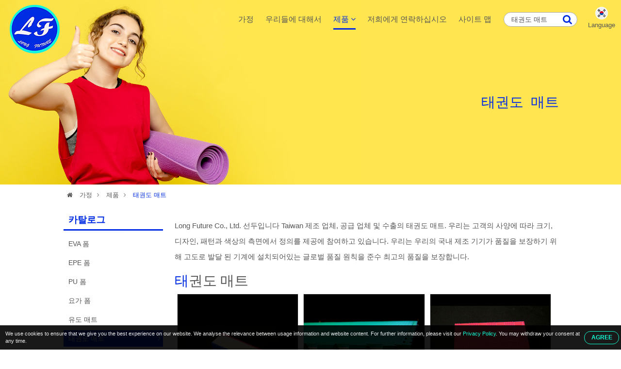

--- FILE ---
content_type: text/html; charset=UTF-8
request_url: https://www.evafoams.com/ko/tae-kwon-do-mats.html
body_size: 30656
content:

<!DOCTYPE HTML>
<html lang="ko">
<head>
	<meta charset="utf-8" />
	<meta name="viewport" content="width=device-width, initial-scale=1.0" />
	<meta name="format-detection" content="telephone=no">
	<meta name="google-site-verification" content="T_BcSYN_sIy42c9_QOAaZrpCRX9_fylgpRHslXqxlQI" />
	<meta name="yandex-verification" content="037e4032b3e22d94" />
			<title>태권도 매트 | Long Future Co., Ltd.</title>
<meta name="keywords" content="태권도 매트,제조업체,공급업체,공장,회사,도매업체,제조업체,배급업체,가격,최고,공급업체,대만" >
<meta name="description" content="태권도 매트를 판매하는 회사의 온라인 세부 정보를 찾으십시오. Taiwan에서 최고의 가격을 제공하는 태권도 매트의 공급업체, 제조업체, 공장, 상인에 대한 정보를 얻으십시오." >
		<meta name="robots" content="noodp"/>

	<meta property="og:title" content="태권도 매트 | Long Future Co., Ltd.">
	<meta property="og:description" content="태권도 매트를 판매하는 회사의 온라인 세부 정보를 찾으십시오. Taiwan에서 최고의 가격을 제공하는 태권도 매트의 공급업체, 제조업체, 공장, 상인에 대한 정보를 얻으십시오.">
	<meta property="og:url" content="">
	<meta property="og:image" content="/img/site.png">
	<meta property="og:site_name" name="author" content="Long Future Co., Ltd.">
	<meta property="og:type" content="website">
	<meta property="og:locale" content="en-US" />
	<meta property="og:locale:alternate" content="zh_TW" />
	<meta name="twitter:card" content="summary_large_image">

	<link rel="shortcut icon" href="img/fav.ico">
	<link rel="canonical" href="" />
	<link rel="alternate" type="application/rss+xml" title="Long Future Co., Ltd." href="rss.xml" />

	<!-- Hreflang -->
		<link rel="alternate" hreflang="en" href="/.html" />
	<link rel="alternate" hreflang="fr" href="/fr/.html" />
	<link rel="alternate" hreflang="de" href="/de/.html" />
	<link rel="alternate" hreflang="ru" href="/ru/.html" />
	<link rel="alternate" hreflang="pt" href="/pt/.html" />
	<link rel="alternate" hreflang="it" href="/it/.html" />
	<link rel="alternate" hreflang="hi" href="/hi/.html" />
	<link rel="alternate" hreflang="es" href="/es/.html" />
	<link rel="alternate" hreflang="nl" href="/nl/.html" />
	<link rel="alternate" hreflang="ar" href="/ar/.html" />
	<link rel="alternate" hreflang="th" href="/th/.html" />
	<link rel="alternate" hreflang="id" href="/id/.html" />
	<link rel="alternate" hreflang="bn" href="/bn/.html" />
	<link rel="alternate" hreflang="tr" href="/tr/.html" />
	<link rel="alternate" hreflang="vi" href="/vi/.html" />
	
	<script type="application/ld+json">
	{
		"@context": "http://schema.org",
		"@type": "WebSite",
		"url": "",
		"headline": "태권도 매트 | Long Future Co., Ltd.",
		"description": "태권도 매트를 판매하는 회사의 온라인 세부 정보를 찾으십시오. Taiwan에서 최고의 가격을 제공하는 태권도 매트의 공급업체, 제조업체, 공장, 상인에 대한 정보를 얻으십시오.",
		"name": "Long Future Co., Ltd.",
		"image": "/img/site.png"
	}
	</script>
	
	<!-- lang = ar style -->
		<!-- new_trans_lang style -->
	<style>
		.dropbtn{
			background: url(img/lan/fl_ko@2x.png) 50% 15px no-repeat;
			background-size: 24px auto;
		}
	</style>
	<link type="text/css" rel="stylesheet" href="css/style.css">
	<style>
		.eupopup-container {
			background: rgba(0,0,0,.9);
			font-size: 0;
			text-align: center;
			display: none;
			z-index: 99;
			padding: 10px 5px;
			margin: 0;
		}

		.eupopup-container-top,
		.eupopup-container-fixedtop{
			position: fixed;
			bottom: 0; left: 0; right: 0;
			z-index: 999999999;
		}

		.eupopup-container-fixedtop{
			position: fixed;
		}

		.eupopup-container-bottom{
			position: fixed;
			bottom: 0; left: 0; right: 0;
		}

		.eupopup-container-bottomleft,
		.eupopup-container-bottomleft{
			position: fixed;
			bottom: 10px;
			left: 10px;
			width: 300px;
		}

		.eupopup-container-bottomright{
			position: fixed;
			bottom: 10px;
			right: 10px;
			width: 300px;
		}

		.eupopup-closebutton {
			font-size: 3rem;
			font-weight: 100;
			line-height: 3.5rem;
			color: #ddd;
			position: absolute;
			top: 0;
			right: 0;
			padding: 5px 10px;
		}
		.eupopup-closebutton:hover,
		.eupopup-closebutton:active {
			color: #fff;
			text-decoration: none;
		}

		.eupopup-head{
			font-size: 13px;
			line-height: 15px;
			font-weight: bold;
			color: #ffda33;
			text-align: left;
			padding: 5px 0;
		}

		.eupopup-body {
			color: #eee;
			font-size: 11px;
			line-height: 15px;
			display: inline-block;
			text-align: left;
			/*width: calc(100% - 70px);*/
			vertical-align: middle;
			padding: 0 5px;
		}
		.eupopup-body a{
			color: #10ffd5;
			text-decoration: none;
		}
		.eupopup-body a:hover{
			color: #fff;
		}

		.eupopup-buttons{
			display: inline-block;
			vertical-align: middle;
			width: 70px;
		}

		.eupopup-button_1{
			font-weight: bold;
			font-size: 12px;
			line-height: 15px;
		}

		.eupopup-button_2{
			font-weight: normal;
			font-size: 13px;
			line-height: 20px;
		}

		.eupopup-buttons a{
			color: #10ffd5;
			border: 1px solid #10ffd5;
			padding: 5px 10px;
			border-radius: 30px;
			width: 50px;
			display: block;
		}
		.eupopup-buttons a:hover{
			color: #fff;
			border: 1px solid #fff;
		}
				@media (max-width: 1371px){
			.eupopup-body{
				width: calc(100% - 82px);
			}
		}
				@media (max-width: 460px){
			.eupopup-body{
				display: block;
				width: 100%;
				margin: 0 0 5px 0;
				padding: 0;
			}
			.eupopup-buttons {
			    display: block;
			    margin: 0 auto;
			}
		}
		@media (max-width: 812px) and (max-height: 375px){
						.eupopup-body{
				width: calc(100% - 82px);
			}
					}
		@media (max-width: 736px) and (max-height: 414px){
						.eupopup-body{
				width: calc(100% - 82px);
			}
					}
		@media (max-width: 667px) and (max-height: 375px){
			.eupopup-body{
				width: calc(100% - 82px);
			}
		}
		@media (max-width: 568px) and (max-height: 320px){
			.eupopup-body{
				width: calc(100% - 82px);
			}
		}
	</style>
</head>
<body itemscope itemtype="http://schema.org/WebPage">
<!-- Menu | Mobile, Pad Ver -->
<div id="mobileMenu" class="mobile_menu_list">
	<!-- mobile_menu_top -->
	<div class="mobile_menu_top">
		<!-- search -->
		<div id="sb-search_m" class="search_area_m">
			<form action="search.php" method="get">
				<label for="search">Please type search text...</label>
				<input class="search_text" type="text" value="태권도 매트" name="q" id="search_m" />
				<button class="btn_search" type="submit" value="search" title="Search"><i class="fa fa-search"></i></button>
			</form>
		</div>
		<div class="btn_close_menu"><a href="javascript:void(0)" onclick="closeNav()" title="Close Menu">&#x2715;</a></div>
	</div>
	<ul itemscope itemtype="http://schema.org/Menu">
		<li itemprop="name" class=""><a href="index.html" title="가정"><i class="fa fa-home"></i>가정</a></li>
		<li itemprop="name" class=""><a href="introduction.html" title="우리들에 대해서"><i class="fa fa-users"></i>우리들에 대해서</a></li>
		<li itemprop="name" class=" active"><a href="products.html" title="제품"><i class="fa fa-list"></i>제품 <i class="fa fa-angle-down"></i></a>
			<ul itemscope itemtype="http://schema.org/MenuSection">
															<li itemprop="name"><a href="eva-foam.html" title="EVA 폼">EVA 폼</a>
																						<li itemprop="name"><a href="epe-foam.html" title="EPE 폼">EPE 폼</a>
																						<li itemprop="name"><a href="pu-foam.html" title="PU 폼">PU 폼</a>
																						<li itemprop="name"><a href="yoga-foam.html" title="요가 폼">요가 폼</a>
																						<li itemprop="name"><a href="judo-mats.html" title="유도 매트">유도 매트</a>
																	<li itemprop="name" class="active"><a href="tae-kwon-do-mats.html" title="태권도 매트">태권도 매트</a>
					<ul>
										</ul>
				</li>
																		<li itemprop="name"><a href="foam-exercise-mats.html" title="폼 운동 매트">폼 운동 매트</a>
																						<li itemprop="name"><a href="foam-floor-mats.html" title="폼 바닥 매트">폼 바닥 매트</a>
																						<li itemprop="name"><a href="foam-kickboard.html" title="폼 킥보드">폼 킥보드</a>
																						<li itemprop="name"><a href="foam-buoys.html" title="거품 부표">거품 부표</a>
																						<li itemprop="name"><a href="foam-shoe-inserts.html" title="폼 신발 삽입물">폼 신발 삽입물</a>
													</ul>
		</li>
		<li itemprop="name" class=""><a href="contact.html" title="저희에게 연락하십시오"><i class="fa fa-envelope"></i>저희에게 연락하십시오</a></li>
		<li itemprop="name" class=""><a href="sitemap.html" title="사이트 맵"><i class="fa fa-sitemap"></i>사이트 맵</a></li>
	</ul>
</div>


<!-- Wrapper Start -->
<div class="wrapper" id="main">
	<!-- Header -->
	<header class="fadeIn">
		<!-- btn_Mobile_Menu -->
		<div class="btn_mobile_menu" onclick="openNav()" title="Open Menu"><a>&#9776;</a></div>


		<!-- logo -->
		<div class="logo">
			<a href="index.html" title="Long Future Co., Ltd."></a>
		</div>

		<!-- Top -->
		<div class="top">
			<!-- search -->
			<div id="sb-search" class="search_area">
				<form action="search.php" method="get">
					<label for="search">Please type search text...</label>
					<input class="search_text" type="text" value="태권도 매트" name="q" id="search" />
					<button class="btn_search" type="submit" value="search" title="Search"><i class="fa fa-search"></i></button>
				</form>
			</div>

			<!-- trans lang -->
			<div class="trans_lang">
				<!-- PC Ver -->
				<a href="#" onclick="langDropdown()" class="dropbtn" title="">
					 Language				</a>
				
				<!-- Mobile, Pad Ver -->
				<!-- <a href="#"  title="">
										<img onclick="langDropdown()" class="dropbtn mobile" src="img/lan/fl_ko@2x.png" alt=""/>
					 
				</a> -->

				<div id="lang_Dropdown" class="trans_lang_content fadeIn">
					<div class="btn_close_lang"><a href="#" title="Close Language">&#x2715;</a></div>
					<div class="title">Choose Language:</div>
										<ul>
																	<li><a href="/tae-kwon-do-mats.html" 
								title="English"
															><img src="img/lan/fl_en@2x.png" alt="English"/> English</a></li>
																	<li><a href="/fr/tae-kwon-do-mats.html" 
								title="French, Français"
															><img src="img/lan/fl_fr@2x.png" alt="Français"/> Français</a></li>
																	<li><a href="/de/tae-kwon-do-mats.html" 
								title="German, Deutsch"
															><img src="img/lan/fl_de@2x.png" alt="Deutsch"/> Deutsch</a></li>
																	<li><a href="/ru/tae-kwon-do-mats.html" 
								title="Russian, Русский"
															><img src="img/lan/fl_ru@2x.png" alt="Русский"/> Русский</a></li>
																	<li><a href="/pt/tae-kwon-do-mats.html" 
								title="Portuguese, Português"
															><img src="img/lan/fl_pt@2x.png" alt="Português"/> Português</a></li>
																	<li><a href="/it/tae-kwon-do-mats.html" 
								title="Italian, Italiano"
															><img src="img/lan/fl_it@2x.png" alt="Italiano"/> Italiano</a></li>
																	<li><a href="/hi/tae-kwon-do-mats.html" 
								title="Hindi, हिन्दी"
															><img src="img/lan/fl_hi@2x.png" alt="हिन्दी"/> हिन्दी</a></li>
																	<li><a href="/es/tae-kwon-do-mats.html" 
								title="Spanish, Español"
															><img src="img/lan/fl_es@2x.png" alt="Español"/> Español</a></li>
																	<li><a href="/nl/tae-kwon-do-mats.html" 
								title="Dutch, Nederlandse"
															><img src="img/lan/fl_nl@2x.png" alt="Nederlandse"/> Nederlandse</a></li>
																	<li><a href="/ar/tae-kwon-do-mats.html" 
								title="Arabic, العربية"
															><img src="img/lan/fl_ar@2x.png" alt="العربية"/> العربية</a></li>
																	<li><a href="/vi/tae-kwon-do-mats.html" 
								title="Vietnamese, Tiếng Việt"
															><img src="img/lan/fl_vi@2x.png" alt="Tiếng Việt"/> Tiếng Việt</a></li>
																	<li><a href="/th/tae-kwon-do-mats.html" 
								title="Thai, ภาษาไทย"
															><img src="img/lan/fl_th@2x.png" alt="ภาษาไทย"/> ภาษาไทย</a></li>
																	<li><a href="/id/tae-kwon-do-mats.html" 
								title="Indonesian, Bahasa Indonesia"
															><img src="img/lan/fl_id@2x.png" alt="Bahasa Indonesia"/> Bahasa Indonesia</a></li>
																	<li><a href="/bn/tae-kwon-do-mats.html" 
								title="Bengali, বাঙ্গালী"
															><img src="img/lan/fl_bn@2x.png" alt="বাঙ্গালী"/> বাঙ্গালী</a></li>
																	<li><a href="/tr/tae-kwon-do-mats.html" 
								title="Turkish, Türk"
															><img src="img/lan/fl_tr@2x.png" alt="Türk"/> Türk</a></li>
										</ul>
				</div>
			</div>
		</div>

		<!-- Menu | PC Ver -->
		<div itemscope itemtype="http://schema.org/Menu" class="menu">
			<ul>
				<li itemprop="name" class=""><a href="index.html" title="가정">가정</a></li>
				<li itemprop="name" class=""><a href="introduction.html" title="우리들에 대해서">우리들에 대해서</a></li>
				<li itemprop="name" class="dropdown active"><a href="products.html" title="제품">제품 <i class="fa fa-angle-down"></i></a>
					<ul itemscope itemtype="http://schema.org/MenuSection" class="dropdown-content fadeIn">
											<li itemprop="name"><a href="eva-foam.html" title="EVA 폼">EVA 폼</a>
							<ul>
														</ul>
						</li>
											<li itemprop="name"><a href="epe-foam.html" title="EPE 폼">EPE 폼</a>
							<ul>
														</ul>
						</li>
											<li itemprop="name"><a href="pu-foam.html" title="PU 폼">PU 폼</a>
							<ul>
														</ul>
						</li>
											<li itemprop="name"><a href="yoga-foam.html" title="요가 폼">요가 폼</a>
							<ul>
														</ul>
						</li>
											<li itemprop="name"><a href="judo-mats.html" title="유도 매트">유도 매트</a>
							<ul>
														</ul>
						</li>
											<li itemprop="name"><a href="tae-kwon-do-mats.html" title="태권도 매트">태권도 매트</a>
							<ul>
														</ul>
						</li>
											<li itemprop="name"><a href="foam-exercise-mats.html" title="폼 운동 매트">폼 운동 매트</a>
							<ul>
														</ul>
						</li>
											<li itemprop="name"><a href="foam-floor-mats.html" title="폼 바닥 매트">폼 바닥 매트</a>
							<ul>
														</ul>
						</li>
											<li itemprop="name"><a href="foam-kickboard.html" title="폼 킥보드">폼 킥보드</a>
							<ul>
														</ul>
						</li>
											<li itemprop="name"><a href="foam-buoys.html" title="거품 부표">거품 부표</a>
							<ul>
														</ul>
						</li>
											<li itemprop="name"><a href="foam-shoe-inserts.html" title="폼 신발 삽입물">폼 신발 삽입물</a>
							<ul>
														</ul>
						</li>
										</ul>
				</li>
				<li itemprop="name" class=""><a href="contact.html" title="저희에게 연락하십시오">저희에게 연락하십시오</a></li>
				<li itemprop="name" class=""><a href="sitemap.html" title="사이트 맵">사이트 맵</a></li>
			</ul>
		</div>
	</header>
	
	<!-- Detail Banner -->
<div class="banner_content fade_Address">
	<div class="title">
		<!-- key h1 | PC Ver -->
		<div class="key_h1">
						<h1 itemprop="name">태권도 매트</h1>
					</div>
	</div>
</div>

<!-- Address -->
<div class="address fade_Address">
	<ul>
		<li><a href="index.html" title="가정"><i class="fa fa-home"></i> 가정</a><i class="fa fa-angle-right"></i></li>
					<li class=""><a href="products.html" title="제품">제품</a><i class="fa fa-angle-right"></i></li>
			<li class="active"><a href="http://www.evafoams.com/ko/tae-kwon-do-mats.html" title="태권도 매트">태권도 매트</a></li>
				
	</ul>
</div>

<!-- Content -->
<section id="content">
	<!-- Left_Side -->
	<div class="left_side fade_Sidebar">
		<!-- Side Menu -->
<div class="side_title">카탈로그</div>
<aside itemscope itemtype="http://schema.org/MenuSection" class="side_menu">
	<ul>
			
									<li itemprop="name"><a href="eva-foam.html" title="EVA 폼">EVA 폼</a>
				</li>
							
		
			
									<li itemprop="name"><a href="epe-foam.html" title="EPE 폼">EPE 폼</a>
				</li>
							
		
			
									<li itemprop="name"><a href="pu-foam.html" title="PU 폼">PU 폼</a>
				</li>
							
		
			
									<li itemprop="name"><a href="yoga-foam.html" title="요가 폼">요가 폼</a>
				</li>
							
		
			
									<li itemprop="name"><a href="judo-mats.html" title="유도 매트">유도 매트</a>
				</li>
							
		
			
					<li itemprop="name" class="select"><a href="tae-kwon-do-mats.html" title="태권도 매트">태권도 매트</a><i class="fa fa-angle-right"></i>
							</li>
				
		
			
									<li itemprop="name"><a href="foam-exercise-mats.html" title="폼 운동 매트">폼 운동 매트</a>
				</li>
							
		
			
									<li itemprop="name"><a href="foam-floor-mats.html" title="폼 바닥 매트">폼 바닥 매트</a>
				</li>
							
		
			
									<li itemprop="name"><a href="foam-kickboard.html" title="폼 킥보드">폼 킥보드</a>
				</li>
							
		
			
									<li itemprop="name"><a href="foam-buoys.html" title="거품 부표">거품 부표</a>
				</li>
							
		
			
									<li itemprop="name"><a href="foam-shoe-inserts.html" title="폼 신발 삽입물">폼 신발 삽입물</a>
				</li>
							
		
	    </ul>
</aside>	</div>	

	<!-- Content_Detail -->
	<div class="content_detail fade_Content_Detail">
		<div class="desp2">Long Future Co., Ltd. 선두입니다 Taiwan 제조 업체, 공급 업체 및 수출의 <strong>태권도 매트</strong>. 우리는 고객의 사양에 따라 크기, 디자인, 패턴과 색상의 측면에서 정의를 제공에 참여하고 있습니다. 우리는 우리의 국내 제조 기기가 품질을 보장​​하기 위해 고도로 발달 된 기계에 설치되어있는 글로벌 품질 원칙을 준수 최고의 품질을 보장​​합니다.</div>
		<h2><a href="http://www.evafoams.com/ko/tae-kwon-do-mats.html" title="태권도 매트">태권도 매트</a></h2>
				
		<div class="products_area">
			
	<div itemscope itemtype="http://schema.org/Product" class="products_items">
		<div class="products_photo">
			<a href="taekwondo-mats.html" title="태권도 매트 - TKD-4001">
				<img itemprop="image" src="productpic/pb_s6a1290498458.jpg" alt="태권도 매트 - TKD-4001" title="태권도 매트 - TKD-4001"/>
			</a>
		</div>
		<div itemprop="name" class="products_name"><a href="taekwondo-mats.html" title="태권도 매트 - TKD-4001">태권도 매트</a></div>
		<div class="products_model"><a href="taekwondo-mats.html" title="태권도 매트 - TKD-4001">TKD-4001</a></div>
		<!-- schema product_cate_code -->
		<div itemprop="brand" itemscope itemtype="http://schema.org/Brand" style="font-size:0; line-height:0;">Long Future Co., Ltd.</div>
		<div itemprop="description" style="font-size:0; line-height:0;">태권도 매트를 판매하는 회사의 온라인 세부 정보를 찾으십시오. Taiwan에서 최고의 가격을 제공하는 태권도 매트의 공급업체, 제조업체, 공장, 상인에 대한 정보를 얻으십시오.</div>
		<div itemprop="sku" style="font-size:0; line-height:0;">none</div>
		<div itemprop="gtin8" style="font-size:0; line-height:0;">none</div>
		<div itemprop="offers" itemscope itemtype="http://schema.org/Offer" style="font-size:0; line-height:0;">
		    <span itemprop="price">999999999</span>
		    <span itemprop="availability">http://schema.org/InStock</span>
		    <span itemprop="priceCurrency">USD</span>
		    <span itemprop="priceValidUntil">2020-12-31</span>
		    <span itemprop="url">/taekwondo-mats.html</span>
		</div>
		<div itemprop="review" itemscope itemtype="http://schema.org/Review" style="font-size:0; line-height:0;">
		    <span itemprop="author" itemscope itemtype="http://schema.org/Person">
		        <span itemprop="name">Long Future Co., Ltd.</span>
		    </span>
		</div>
		<div itemprop="aggregateRating" itemscope itemtype="http://schema.org/AggregateRating" style="font-size:0; line-height:0;">
		    <span itemprop="ratingValue">90</span>out of
		    <span itemprop="bestRating">100</span>based on
		    <span itemprop="ratingCount">100</span>user ratings
		</div>
		<div class="product_cate_detail">주요 특징들:논-독성,비-냄새가 나다&안티-가연성.방수&앰프;비-슬립.쉬운 조립,깨끗한&앰프;가게.사용 가능한 패턴:빨대-매트,자두-꽃,십자가-수치,정사각형-격자.사용 가능한 색상:빨간색,파란색,녹색,올리브 그린.뛰어난 내구성.                  </div>
	</div>

	<div itemscope itemtype="http://schema.org/Product" class="products_items">
		<div class="products_photo">
			<a href="taekwondo-mat.html" title="태권도 매트 - TKD-5002">
				<img itemprop="image" src="productpic/pb_plza1290498520.jpg" alt="태권도 매트 - TKD-5002" title="태권도 매트 - TKD-5002"/>
			</a>
		</div>
		<div itemprop="name" class="products_name"><a href="taekwondo-mat.html" title="태권도 매트 - TKD-5002">태권도 매트</a></div>
		<div class="products_model"><a href="taekwondo-mat.html" title="태권도 매트 - TKD-5002">TKD-5002</a></div>
		<!-- schema product_cate_code -->
		<div itemprop="brand" itemscope itemtype="http://schema.org/Brand" style="font-size:0; line-height:0;">Long Future Co., Ltd.</div>
		<div itemprop="description" style="font-size:0; line-height:0;">태권도 매트를 판매하는 회사의 온라인 세부 정보를 찾으십시오. Taiwan에서 최고의 가격을 제공하는 태권도 매트의 공급업체, 제조업체, 공장, 상인에 대한 정보를 얻으십시오.</div>
		<div itemprop="sku" style="font-size:0; line-height:0;">none</div>
		<div itemprop="gtin8" style="font-size:0; line-height:0;">none</div>
		<div itemprop="offers" itemscope itemtype="http://schema.org/Offer" style="font-size:0; line-height:0;">
		    <span itemprop="price">999999999</span>
		    <span itemprop="availability">http://schema.org/InStock</span>
		    <span itemprop="priceCurrency">USD</span>
		    <span itemprop="priceValidUntil">2020-12-31</span>
		    <span itemprop="url">/taekwondo-mat.html</span>
		</div>
		<div itemprop="review" itemscope itemtype="http://schema.org/Review" style="font-size:0; line-height:0;">
		    <span itemprop="author" itemscope itemtype="http://schema.org/Person">
		        <span itemprop="name">Long Future Co., Ltd.</span>
		    </span>
		</div>
		<div itemprop="aggregateRating" itemscope itemtype="http://schema.org/AggregateRating" style="font-size:0; line-height:0;">
		    <span itemprop="ratingValue">90</span>out of
		    <span itemprop="bestRating">100</span>based on
		    <span itemprop="ratingCount">100</span>user ratings
		</div>
		<div class="product_cate_detail">주요 특징들:논-독성,비-냄새가 나다&안티-가연성.방수&앰프;비-슬립.쉬운 조립,깨끗한&앰프;가게.사용 가능한 패턴:빨대-매트,자두-꽃,십자가-수치,정사각형-격자.사용 가능한 색상:빨간색,파란색,녹색,올리브 그린.뛰어난 내구성.                  </div>
	</div>

	<div itemscope itemtype="http://schema.org/Product" class="products_items">
		<div class="products_photo">
			<a href="taekwondo-floor-mats.html" title="태권도 바닥매트 - TKD-4001">
				<img itemprop="image" src="productpic/pb_hfn11290498715.jpg" alt="태권도 바닥매트 - TKD-4001" title="태권도 바닥매트 - TKD-4001"/>
			</a>
		</div>
		<div itemprop="name" class="products_name"><a href="taekwondo-floor-mats.html" title="태권도 바닥매트 - TKD-4001">태권도 바닥매트</a></div>
		<div class="products_model"><a href="taekwondo-floor-mats.html" title="태권도 바닥매트 - TKD-4001">TKD-4001</a></div>
		<!-- schema product_cate_code -->
		<div itemprop="brand" itemscope itemtype="http://schema.org/Brand" style="font-size:0; line-height:0;">Long Future Co., Ltd.</div>
		<div itemprop="description" style="font-size:0; line-height:0;">태권도 매트를 판매하는 회사의 온라인 세부 정보를 찾으십시오. Taiwan에서 최고의 가격을 제공하는 태권도 매트의 공급업체, 제조업체, 공장, 상인에 대한 정보를 얻으십시오.</div>
		<div itemprop="sku" style="font-size:0; line-height:0;">none</div>
		<div itemprop="gtin8" style="font-size:0; line-height:0;">none</div>
		<div itemprop="offers" itemscope itemtype="http://schema.org/Offer" style="font-size:0; line-height:0;">
		    <span itemprop="price">999999999</span>
		    <span itemprop="availability">http://schema.org/InStock</span>
		    <span itemprop="priceCurrency">USD</span>
		    <span itemprop="priceValidUntil">2020-12-31</span>
		    <span itemprop="url">/taekwondo-floor-mats.html</span>
		</div>
		<div itemprop="review" itemscope itemtype="http://schema.org/Review" style="font-size:0; line-height:0;">
		    <span itemprop="author" itemscope itemtype="http://schema.org/Person">
		        <span itemprop="name">Long Future Co., Ltd.</span>
		    </span>
		</div>
		<div itemprop="aggregateRating" itemscope itemtype="http://schema.org/AggregateRating" style="font-size:0; line-height:0;">
		    <span itemprop="ratingValue">90</span>out of
		    <span itemprop="bestRating">100</span>based on
		    <span itemprop="ratingCount">100</span>user ratings
		</div>
		<div class="product_cate_detail">주요 특징들:논-독성,비-냄새가 나다&안티-가연성.방수&앰프;비-슬립.쉬운 조립,깨끗한&앰프;가게.사용 가능한 패턴:빨대-매트,자두-꽃,십자가-수치,정사각형-격자.사용 가능한 색상:빨간색,파란색,녹색,올리브 그린.뛰어난 내구성.                  </div>
	</div>
<div class="horizon"><div class="horizon_bg"></div></div>
		</div>
		<div class="desp3">우리는 수출 전문 경험이 풍부한 회사 <h3>태권도 매트</h3>. 우리는 우리가 해외 시장 중 높은 명성을 얻고 있습니다 품질에 엄격한 통제를 유지합니다. 우리의 가격은 우리가 우리 자신의 기준을 가지고로 더 경쟁이 치열합니다.</div>
	</div>
</section>

	<!-- Footer -->
	<footer class="fade_Footer">
		<div class="bg_products_area_top"></div>
		<!-- Contact_Us_Area -->
		<div class="contact_us_area">
			<span>Long Future Co., Ltd.</span>
			<ul>
				<li style="display: block;">ADD: No. 14, Xinhe Rd., South Dist., Tainan City 702, Taiwan</li>
				<li>TEL: +886-6-2645233</li>
				<li>FAX: +886-6-2645521</li>
			</ul>
		</div>

		<!-- Footer_Menu -->
		<div class="footer_menu">
			<ul>
				<li><a href="index.html" title="가정">가정</a></li>
				<li><a href="products.html" title="제품">제품</a></li>
				<li><a href="sitemap.html" title="사이트 맵">사이트 맵</a></li>
				<li><a href="privacy-policy.html" title="Privacy Policy">Privacy Policy</a></li>
			</ul>
		</div>

		<!-- Footer_Multi_Lang -->
				<div class="footer_multi_lang">
							<a href="/tae-kwon-do-mats.html" title="Tae Kwon Do Mats">Tae Kwon Do Mats</a>				 | 							<a href="/fr/tae-kwon-do-mats.html" title="tapis taekwondo">tapis taekwondo</a>				 | 							<a href="/de/tae-kwon-do-mats.html" title="Sportmatten">Sportmatten</a>				 | 							<a href="/ru/tae-kwon-do-mats.html" title="tae kwon делает циновки">tae kwon делает циновки</a>				 | 							<a href="/pt/tae-kwon-do-mats.html" title="tae kwon faz esteiras">tae kwon faz esteiras</a>				 | 							<a href="/it/tae-kwon-do-mats.html" title="tae kwon fa le stuoie">tae kwon fa le stuoie</a>				 | 							<a href="/hi/tae-kwon-do-mats.html" title="tae kwon करो मैट">tae kwon करो मैट</a>				 | 							<a href="/es/tae-kwon-do-mats.html" title="tae kwon do esteras">tae kwon do esteras</a>				 | 							<a href="/nl/tae-kwon-do-mats.html" title="tae kwon doe matten">tae kwon doe matten</a>				 | 							<a href="/ar/tae-kwon-do-mats.html" title="التايكواندو ماتس">التايكواندو ماتس</a>				 | 							<a href="/vi/tae-kwon-do-mats.html" title="Tae Kwon Do Mats">Tae Kwon Do Mats</a>				 | 							<a href="/th/tae-kwon-do-mats.html" title="เทควันโดเสื่อ">เทควันโดเสื่อ</a>				 | 							<a href="/id/tae-kwon-do-mats.html" title="Tae Kwon Do Mats">Tae Kwon Do Mats</a>				 | 							<a href="/bn/tae-kwon-do-mats.html" title="Tae Kwon কি">Tae Kwon কি</a>				 | 							<a href="/tr/tae-kwon-do-mats.html" title="Tae Kwon Mats">Tae Kwon Mats</a>									</div>
		
		<div class="footer_bottom">
			<!-- XML Area -->
			<div class="xml_area">
				<ul>
					<li><a href="sitemap.html" title="HTML Sitemap">HTML Sitemap</a></li>
					<li><a href="sitemap.xml" title="XML Sitemap">XML Sitemap</a></li>
					<li><a href="rss.xml" title="RSS Feeds">RSS Feeds</a></li>
				</ul>
			</div>

			<!-- Copyright | PC & Mobile -->
			<div itemprop="copyrightHolder" class="copyright">Copyright © 2022 ITPAC.org All rights reserved.</div>
	    </div>
	    
	    <!-- GotoTOP -->
		<div class="btn_top"><a href="#top" title="Go to TOP"><span id="gototop"></span></a></div>
	</footer>	
</div>
<!-- Wrapper_End -->

<!-- EU GDPR -->
<div class="eupopup"></div>

<!-- Java Script Start -->
	<script defer src='js/jquery.min.js'></script>
	<script defer src='js/script.js'></script>
	<script defer src='js/retina.min.js'></script>
	<script defer src='js/retina.js'></script>
	<script defer src='js/gdpr.js'></script>
<!-- Java Script End -->
</body>
</html>